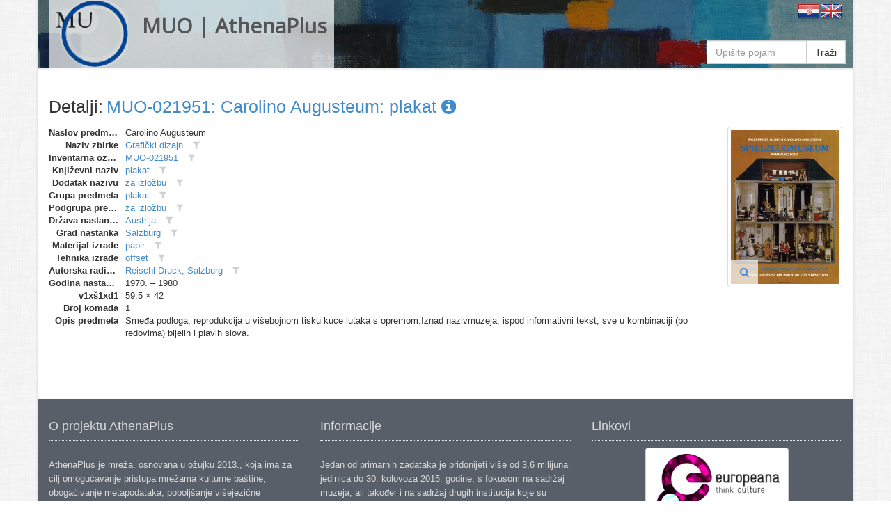

--- FILE ---
content_type: text/html
request_url: https://athena.muo.hr/?object=detail&id=5718
body_size: 4292
content:
<!DOCTYPE html><html lang="hr"><head><meta charset="utf-8"><meta name="viewport" content="width=1024"><title>MUO | AthenaPlus | Digitalni repozitorij | ArhivX</title><meta name="description" content="Repository of Museum of Arts and Crafts (MUO) in Zagreb for AthenaPlus network project (Access to cultural heritage networks for Europeana). Digital repository platform ArhivX provided by ArhivPRO."><meta http-equiv="X-UA-Compatible" content="IE=Edge,chrome=1"><meta name="google" value="notranslate"><base href="https://athena.muo.hr/"><link href="./template/athenaplus/img/favicon.ico" rel="shortcut icon" type="image/x-icon"><link href="./template/athenaplus/img/favicon.png" rel="icon" type="image/png"><link href="./lib/bootstrap/3.1.1/css/bootstrap.css" rel="stylesheet"><link href="./lib/font-awesome/4.1.0/css/font-awesome.min.css" rel="stylesheet"><link href="//fonts.googleapis.com/css?family=Open+Sans" rel="stylesheet"><link href="./template/athenaplus/css/main.css?_=1457596194" rel="stylesheet"><!--[if lt IE 9]><script src="./lib/js/html5shiv/html5shiv.js"></script><script src="./lib/js/respond/respond.min.js"></script><![endif]--><!--[if !IE]> --><script src="./lib/js/jquery/jquery.js"></script><!-- <![endif]--><!--[if IE]><script src="./lib/js/jquery/jquery1x.js"></script><![endif]--></head><body class="boxed-layout container"><div class="wrapper"><div id="header" class="header representation"><div class="navbar navbar-default"><div class="container"><div class="navbar-header header-white"><a href="./" class="navbar-brand"><img alt="logo" src="./template/athenaplus/img/logo.png" class="pull-left" style="height:96px;"><h2 class="pull-left">MUO | AthenaPlus</h2></a></div><div class="pull-right"><a href="./?i18n=code&code=hr"><img src="./template/arhivx/img/flag/32/HR.png"></a><a href="./?i18n=code&code=en"><img src="./template/arhivx/img/flag/32/EN.png"></a></div><div class=""><div class="search-top header-white"><form action="./"><div class="input-group"><input type="hidden" name="object" value="list"><input type="text" name="find" placeholder="Upišite pojam" class="form-control" value=""><span class="input-group-btn"><button type="submit" class="btn btn-default">Traži</button></span></div></form></div></div></div></div></div><div id="content" class="container content"><div class="row"><div class="col-md-12"><div itemscope itemtype="http://schema.org/Thing"><div class="row" style="margin-bottom:15px;"><div class="col-xs-12"><div class="axf-header" style="margin-right:5px;">Detalji:</div><h1 itemprop="name" class="axf-header" style="margin:0; overflow:hidden; text-overflow:ellipsis; white-space:nowrap;"><a itemprop="url" href="./?object=detail&id=5718">MUO-021951: Carolino Augusteum: plakat&#160;<i class="fa fa-info-circle"></i></a></h1></div></div><div class="row axf-list-row"><div class="axf-list-top clearfix"><div class="col-md-10 col-xs-8 axf-list-meta"><dl class="dl-horizontal axf-list-top-meta"><dt title="Naslov predmeta">Naslov predmeta</dt><dd>Carolino Augusteum</dd><dt title="Naziv zbirke">Naziv zbirke</dt><dd><a href="?object=linked&c2o=4" title="Povezani objekti" class="axf-item-linked-link">Grafički dizajn</a>&#160;<span title="Filtriraj vrijednost u trenutnom polju" class="axf-item-linked-icon" onclick="return Arhivx.Module.Record.filterFindf(96,4);"><i class="fa fa-filter"></i></span></dd><dt title="Inventarna oznaka">Inventarna oznaka</dt><dd><a href="?object=linked&c2o=58523" title="Povezani objekti" class="axf-item-linked-link">MUO-021951</a>&#160;<span title="Filtriraj vrijednost u trenutnom polju" class="axf-item-linked-icon" onclick="return Arhivx.Module.Record.filterFindf(817,58523);"><i class="fa fa-filter"></i></span></dd><dt title="Književni naziv">Književni naziv</dt><dd><a href="?object=linked&c2o=263" title="Povezani objekti" class="axf-item-linked-link">plakat</a>&#160;<span title="Filtriraj vrijednost u trenutnom polju" class="axf-item-linked-icon" onclick="return Arhivx.Module.Record.filterFindf(98,263);"><i class="fa fa-filter"></i></span></dd><dt title="Dodatak nazivu">Dodatak nazivu</dt><dd><a href="?object=linked&c2o=3618" title="Povezani objekti" class="axf-item-linked-link">za izložbu</a>&#160;<span title="Filtriraj vrijednost u trenutnom polju" class="axf-item-linked-icon" onclick="return Arhivx.Module.Record.filterFindf(99,3618);"><i class="fa fa-filter"></i></span></dd><dt title="Grupa predmeta">Grupa predmeta</dt><dd><a href="?object=linked&c2o=5141" title="Povezani objekti" class="axf-item-linked-link">plakat</a>&#160;<span title="Filtriraj vrijednost u trenutnom polju" class="axf-item-linked-icon" onclick="return Arhivx.Module.Record.filterFindf(103,5141);"><i class="fa fa-filter"></i></span></dd><dt title="Podgrupa predmeta">Podgrupa predmeta</dt><dd><a href="?object=linked&c2o=7035" title="Povezani objekti" class="axf-item-linked-link">za izložbu</a>&#160;<span title="Filtriraj vrijednost u trenutnom polju" class="axf-item-linked-icon" onclick="return Arhivx.Module.Record.filterFindf(104,7035);"><i class="fa fa-filter"></i></span></dd><dt title="Država nastanka">Država nastanka</dt><dd><a href="?object=linked&c2o=12375" title="Povezani objekti" class="axf-item-linked-link">Austrija</a>&#160;<span title="Filtriraj vrijednost u trenutnom polju" class="axf-item-linked-icon" onclick="return Arhivx.Module.Record.filterFindf(106,12375);"><i class="fa fa-filter"></i></span></dd><dt title="Grad nastanka">Grad nastanka</dt><dd><a href="?object=linked&c2o=13025" title="Povezani objekti" class="axf-item-linked-link">Salzburg</a>&#160;<span title="Filtriraj vrijednost u trenutnom polju" class="axf-item-linked-icon" onclick="return Arhivx.Module.Record.filterFindf(108,13025);"><i class="fa fa-filter"></i></span></dd><dt title="Materijal izrade">Materijal izrade</dt><dd><a href="?object=linked&c2o=28598" title="Povezani objekti" class="axf-item-linked-link">papir</a>&#160;<span title="Filtriraj vrijednost u trenutnom polju" class="axf-item-linked-icon" onclick="return Arhivx.Module.Record.filterFindf(105,28598);"><i class="fa fa-filter"></i></span></dd><dt title="Tehnika izrade">Tehnika izrade</dt><dd><a href="?object=linked&c2o=30997" title="Povezani objekti" class="axf-item-linked-link">offset</a>&#160;<span title="Filtriraj vrijednost u trenutnom polju" class="axf-item-linked-icon" onclick="return Arhivx.Module.Record.filterFindf(183,30997);"><i class="fa fa-filter"></i></span></dd><dt title="Autorska radionica (proizvođač)">Autorska radionica (proizvođač)</dt><dd><a href="?object=linked&c2o=19526" title="Povezani objekti" class="axf-item-linked-link">Reischl-Druck, Salzburg</a>&#160;<span title="Filtriraj vrijednost u trenutnom polju" class="axf-item-linked-icon" onclick="return Arhivx.Module.Record.filterFindf(122,19526);"><i class="fa fa-filter"></i></span></dd><dt title="Godina nastanka">Godina nastanka</dt><dd>1970. &#150; 1980</dd><dt title="v1xš1xd1">v1xš1xd1</dt><dd>59.5 &#215; 42</dd><dt title="Broj komada">Broj komada</dt><dd>1</dd><dt title="Opis predmeta">Opis predmeta</dt><dd>Smeđa podloga, reprodukcija u višebojnom tisku kuće lutaka s opremom.Iznad nazivmuzeja, ispod informativni tekst, sve u kombinaciji (po redovima) bijelih i plavih slova.</dd></dl></div><div class="col-md-2 col-xs-4 axf-list-rep"><a href="./?object=view&id=5718"><img itemprop="image" src="./files/representation/7/21/727/77b0099d0b9fcb6e775130400009824c86.jpg" alt="thumb" class="axf-item-thumb thumbnail"></a><div class="axf-list-buttons opacity-white"><a class="btn btn-link" href="./?object=view&id=5718" title="Preglednik"><i class="fa fa-search"></i></a></div></div></div></div></div></div></div></div><div id="footer" class="footer"><div class="container"><div class="row"><div class="col-md-4">  <div class="headline">  <h4>O projektu AthenaPlus</h4></div><p><p>AthenaPlus je mreža, osnovana u ožujku 2013., koja ima za cilj omogućavanje pristupa mrežama kulturne baštine, obogaćivanje metapodataka, poboljšanje višejezične terminologije, te prilagođavanje podataka korisnicima s različitim potrebama. Konzorcij Athene Plus sastoji se od ukupno 40 partnera iz 21 države članice. AthenaPlus je usko povezana s Europeana platformom pomoću koje koje će veliku količinu digitaliziranog kulturnog sadržaja učiniti dostupnim za korisnike.</p><p>Projekt je dobio sredstva EU Programa podrške politikama za primjenu informacijskih i komunikacijskih tehnologije (ICT PSP) kao dijela Okvirnog programa za konkurentnost i inovativnost (CIP). Sudjelovanje Muzeja za umjetnost i obrt u projektu Partage Plus financijski će podržati Ministarstvo kulture Republike Hrvatske i Gradski ured za obrazovanje, kulturu i šport grada Zagreba.</p></p></div><div class="col-md-4"> <div class="headline">  <h4>Informacije</h4></div><p><p>Jedan od primarnih zadataka je pridonijeti više od 3,6 milijuna jedinica do 30. kolovoza 2015. godine, s fokusom na sadržaj muzeja, ali također i na sadržaj drugih institucija koje su neposredni ili posredni nositelji kulture, kao što su knjižnice, arhivi, istraživački centri, ministarstva, vladine organizacije, razna poduzeća, a također je uključen i privatni sektor.</p><p>Cilj projekta je obogaćivanje i unaprjeđivanje pretraživanja i pronalaženja željenog sadržaja Europeane, kao i što bolje prilagođavanje i dogradnja višejezičnog tezaurusa na 25 jezika, te poboljšanje kvalitete i povećanje kvantitete metapodataka.<p></p></div><div class="col-md-4"> <div class="headline" style="margin-bottom:10px;">  <h4>Linkovi</h4></div><p class="text-center"><a class="btn btn-default" target="_blank" href="javascript:alert('Nije poznato!');"><img alt="europeana" src="./template/athenaplus/img/europeana_logo.png" style="height:100px;"><br>Europeana collection (???)</a><br><br><a class="btn btn-default" target="_blank" href="http://athenaplus.eu/index.php?en/153/partners-and-contributors"><img alt="AthenaPlus" src="./template/athenaplus/img/AthenaPlus_small.jpg" style="height:100px;"></a></p></div></div></div></div><div class="copyright"><div class="container"><div class="row"><div class="col-md-6">  2014 &copy; MUO</div><div class="col-md-6"> <a id="ax_logo" class="ax-logo pull-right" href="http://indigo.arhivx.net/" target="_blank" title="Powered by Indigo"><img class="ax-logo-img" title="Powered by Indigo" alt="indigo" src="http://indigo.arhivx.net/api/logo/indigo-gray.png" src-trans="http://indigo.arhivx.net/api/logo/indigo-gray.png" src-color="http://indigo.arhivx.net/api/logo/indigo-color.png"><span class="ax-logo-inf">Powered by Indigo</span></a></div></div></div></div></div><!--[if lt IE 8]><style>body>.wrapper{display:none;}body>.ie8{display:block !important;z-index:99999;text-align:center;background:#FFF;position:fixed;height:100%;width:100%;top:0;left:0;right:0;bottom:0;}</style><div class="ie8" style="display:none;"><div style="height:9em;"><p style="color:red;font-size:2em;"><stong>Vaš preglednik nije podržan!</strong></p><p><a href="http://www.whatbrowser.org/intl/hr/" target="_blank">www.whatbrowser.org</a></p><p><a href="http://browsehappy.com/" target="_blank">browsehappy.com</a></p></div><div style="position:absolute;top:9em;bottom:0;left:0;right:0;"><iframe src="http://www.whatbrowser.org/intl/hr/" style="width:100%;height:100%;position:absolute;top:0;bottom:0;left:0;right:0;"></iframe></div></div><![endif]--><script src="./lib/bootstrap/bootstrap.js"></script><script src="./lib/js/underscore/underscore-min.js"></script><script src="./module/record/record.js"></script><script src="./template/arhivx/js/pager.js"></script><script src="./template/arhivx/js/main.js?_=1457596194"></script><script type="text/javascript">var Arhivx = Arhivx||{};
Arhivx.ROOT="https://athena.muo.hr/";
jQuery(function($){
/*!
 * Arhivx, copyright ArhivPRO d.o.o.
 */

Arhivx.logo();
});</script><script>// new GA code
// ax server : athena.muo.hr; UA-55334013-1;
(function(i,s,o,g,r,a,m){i['GoogleAnalyticsObject']=r;i[r]=i[r]||function(){(i[r].q=i[r].q||[]).push(arguments)},i[r].l=1*new Date();a=s.createElement(o),m=s.getElementsByTagName(o)[0];a.async=1;a.src=g;m.parentNode.insertBefore(a,m)})(window,document,'script','//www.google-analytics.com/analytics.js','ga');ga('create', 'UA-55334013-1', 'auto');ga('send', 'pageview');var AX=AX||{};AX.ga_property='UA-55334013-1';AX.ga_server='athena.muo.hr';</script></body></html>